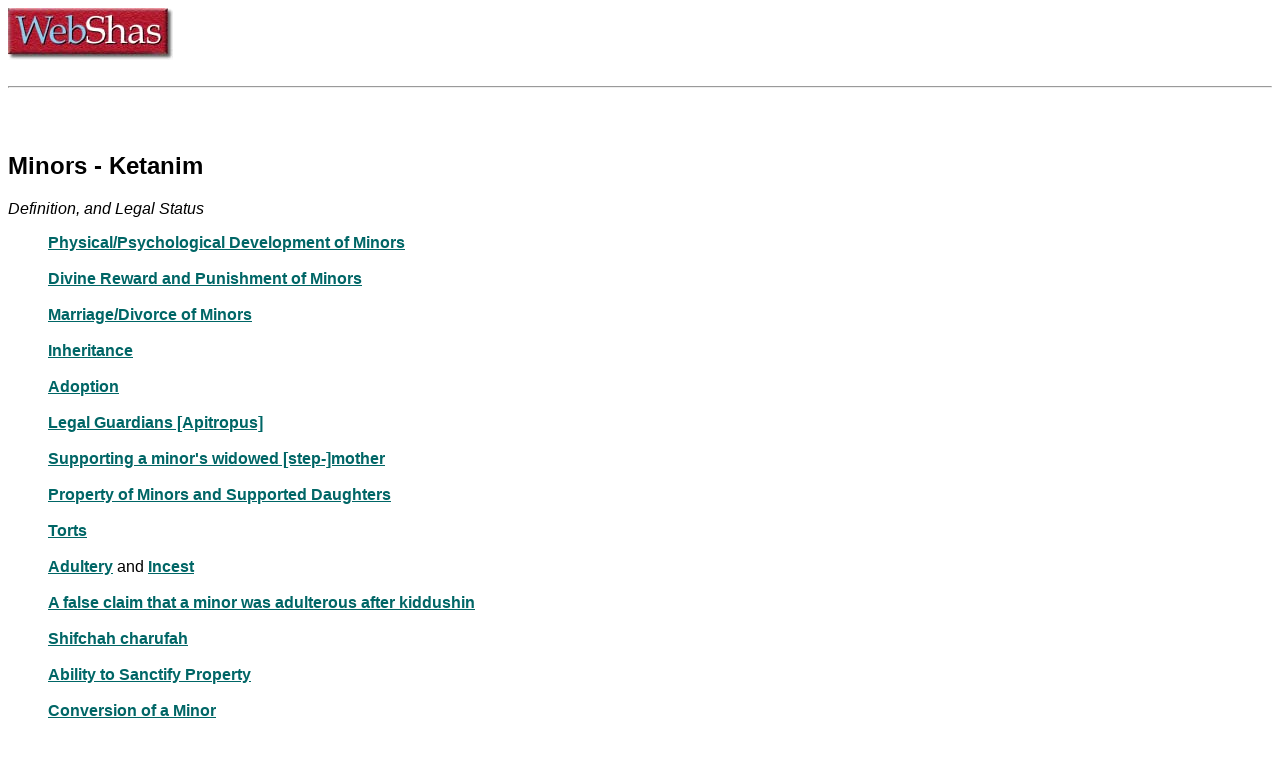

--- FILE ---
content_type: text/html
request_url: http://webshas.org/spec/social/katan.htm
body_size: 3502
content:
<html><head><title>Mordechai Torczyner's WebShas - Topical Index to the Talmud: Special Classes: Minors - Ketanim</title><META name="keywords" content="Torah Talmud Gemara Judaism Shas Jewish Mishnah Katan Ketanim Minor"><meta name="viewport" content="width=device-width, initial-scale=1"><META name="description" content="An index to the Babylonian Talmud, one of the core texts of Judaism. Special Classes"><meta http-equiv="Content-Type" content="text/html; charset=UTF-8" /></head> <!-- Google tag (gtag.js) --> <script async src="https://www.googletagmanager.com/gtag/js?id=G-TQZEW13WWR"></script> <script> window.dataLayer = window.dataLayer || []; function gtag(){dataLayer.push(arguments);} gtag('js', new Date()); gtag('config', 'G-TQZEW13WWR'); </script>
<body bgcolor="#FFFFff" text="#000000" vlink="#007a00" link="#0000a6" alink="#ff0000">

<IMG SRC="http://www.webshas.org/logo.jpg" WIDTH=165 HEIGHT=52><br><br><hr>
<br><br>

<script language="javascript" type="text/javascript">
<!--
function popitup(url)
{
 newwindow=window.open(url,'name','height=400,width=400');
 if (window.focus) {newwindow.focus()}
 return false;
}
// -->
</script>
<STYLE TYPE="text/css"><!--
 A:link    {text-decoration: underline; color: #006666; font-weight: bold}
 A:visited {text-decoration: underline; color: #FF0000; font-weight: bold}
 A:active  {text-decoration: underline; color: #0000FF}
 //--></STYLE><font face=sans-serif>
<h2>Minors - Ketanim</h2>

<i>Definition, and Legal Status</i><ul>
<a href="katan/gadol.htm">Physical/Psychological Development of Minors</a><br><br>
<a href="katan/sechar.htm">Divine Reward and Punishment of Minors</a><br><br>
<a href="../../ishus/katan.htm">Marriage/Divorce of Minors</a><br><br>
<a href="../../kinyan/yerushah.htm">Inheritance</a><br><br>
<a href="katan/adoption.htm">Adoption</a><br><br>
<a href="../../kinyan/apitrop.htm">Legal Guardians [Apitropus]</a><br><br>
<a href="../../ishus/widow.htm">Supporting a minor's widowed [step-]mother</a><br><br>
<a href="katan/kinyan.htm">Property of Minors and Supported Daughters</a><br><br>
<a href="../../nezek/shemirah.htm">Torts</a><br><br>
<a href="../../ishus/zenus.htm">Adultery</a> and <a href="../../ishus/arayos.htm">Incest</a><br><br>
<a href="../../ishus/besulim.htm">A false claim that a minor was adulterous after kiddushin</a><br><br>
<a href="../../zevach/asham/charufah.htm">Shifchah charufah</a><br><br>
<a href="katan/hekdesh.htm">Ability to Sanctify Property</a><br><br>
<a href="katan/ger.htm">Conversion of a Minor</a><br><br>
<a href="katan/fetus.htm">Status of a Fetus</a><br><br>

<br></ul><i>Issues Encountered in Raising Children</i><ul>
<a href="../../baisdin/powers/katan.htm">Responsibility of the Court to Prevent Minors from Transgression</a><br><br>
<a href="../../ishus/mezonos.htm">Responsibility of the husband/father to feed his wife & children</a><br><br>
<A href="../../ishus/yadeha.htm">Responsibility of the mother to nurse her child</a><br><br>
<a href="../../neder/hatarah.htm">Nullification of a Child's Vows</a><br><br>
<a href="katan/piryah.htm">Mitzvah of Procreation</a><br><br>
<a href="katan/custody.htm">Custody</a><br><br>
<a href="katan/chinuch.htm">Mitzvah of educating one's children and training them in mitzvot</a><br><br>
<a href="../../ishus/shidduch.htm">Marrying off one's children</a><br><br>
<a href="../../emunah/parnasah.htm">Teaching Children a Livelihood</a><br><br>
<a href="../../kelal/life/pikuach.htm">Teaching Children Survival Skills</a><br><br>
<a href="katan/milah.htm">Circumcision</a><br><br>
<a href="katan/pidyon.htm">Redeeming the First-Born</a><br><br>
<a href="katan/kibbud.htm">Honoring Parents</a><br><br>
<a href="../../chesed/zaken.htm">Respecting One's Elders</a><br><br>
<a href="../../dibbur/berachah.htm">Cursing one's Parents</a><br><br>
<a href="katan/hikah.htm">Striking one's Parents</a><br><br>
<a href="../../baisdin/powers/sorer.htm">The "Rebellious Son"</a><br><br>
<a href="katan/zevach.htm">Bringing offerings for children</a><br><br>
<a href="../../baisdin/punish/miklat.htm">Punishment for accidental fratricide</a><br><br>
<a href="../../ishus/rearing.htm">Advice on parenting</a><br><br>

<br></ul><i>Qualification for Specific Laws</i><ul>
<a href="../../baisdin/edus/katan.htm">Testimony</a><br><br>
<a href="../../tefillah/keriah/laws.htm">Reading the Torah, or Translating It</a><br><br>
<a href="../../shabbos/haftorah.htm">Reading the Section from the Prophets</a><br><br>
<a href="../../tefillah/amidah/general.htm">Reciting the amidah</a><br><br>
<a href="../../tefillah/tzibbur.htm">Leading Prayers</a><br><br>
<a href="../../tefillah/kappayim.htm">Taking Part in Blessing the People</a><br><br>
<a href="../../ttm/torah.htm">Writing a Torah Scroll</a><br><br>
<a href="../../ttm/tefillin/design.htm">Writing Phylacteries</a><br><br>
<a href="../../ttm/mezuzah.htm">Writing a Doorpost Scroll</a><br><br>
<a href="katan/avel.htm">Minors and Mourning</a><br><br>
<a href="../../ishus/yibbum/katan.htm">Yibbum [Levirate Marriage] and Minors</a><br><br>
<a href="../../ishus/chalitza/katan.htm">The Chalitzah-Rite Alternative to Levirate Marriage and Minors</a><br><br>
<a href="../../ishus/gittin/text.htm">Writing a Bill of Divorce</a><br><br>
<a href="../../ishus/gittin/receive.htm">Delivery of a Bill of Divorce</a><br><br>
<a href="../../shabbos/katan.htm">Minors on Shabbat</a><br><br>
<a href="../../yomtov/aliyah/oleh.htm">Mitzvah of Ascension to Jerusalem for Holidays</a><br><br>
<a href="../../yomtov/succos/hakhel.htm">The King's Reading of the Torah on the Succot following a Sabbatical Year</a><br><br>
<a href="../../ttm/mezuzah.htm">Mezuzah</a><br><br>
<a href="../../torah/limud.htm">Learning Torah</a><br><br>
<a href="../../tefillah/shema/general.htm">Reading the Shema</a><br><br>
<a href="../../levush/tzitzis.htm">Wearing the Tzitzit-Fringes</a><br><br>
<a href="../../ttm/tefillin/who.htm">Wearing Phylacteries</a><br><br>
<a href="../../yomtov/shanah/shofar.htm">Blowing the shofar for another person on Rosh HaShanah</a><br><br>
<a href="../../yomtov/succos/minim.htm">Raising the four Species of Succot</a><br><br>
<a href="../../yomtov/purim/megilah.htm">Reading the Megilah on Purim</a><br><br>
<a href="../../yomtov/pesach/korban.htm">Age to be a Member on a Pesach Offering</a><br><br>
<a href="../../yomtov/pesach/seder.htm">Involvement of Children on Pesach Night</a><br><br>
<a href="../../yomtov/pesach/fourcups.htm">Four Cups of Wine on Pesach Night</a><br><br>
<a href="../../taharah/parah/mayim.htm">Putting the Ashes into the Water of the Red Heifer</a><br><br>
<a href="../../tefillah/makom.htm">Age at which his Digestion is developed enough that people must distance themselves from his excretion for prayer</a><br><br>
<a href="../../eretz/tithing/terumah/hafrasha.htm">Separation of Terumah / Other Tithes</a><br><br>
<a href="../../shabbos/kiddush.htm">Reciting Kiddush</a><br><br>
<a href="../../eretz/tithing/terumah/hafrasha.htm">Receiving Terumah</a><br><br>
<a href="../../zevach/temurah.htm">Substitution of an animal in place of an offering</a><br><br>
<a href="../../kashrus/shechita.htm">Slaughtering Animals</a><br><br>
<a href="../../berachos/acharon.htm">Birkat haMazon - the blessing after meals</a><br><br>
<a href="../../yomtov/succos/hakhel.htm">Mitzvah of Coming to the Temple to Hear Sections of the Torah Read by the King in the Post-Sabbatical Year</a><br><br>
<a href="../../shabbos/techum.htm">Placing down the meal which extends the limit one may travel outside a town on Shabbat [Techum Shabbat]</a><br><br>
<A href="../../shabbos/melachos/hotzaah/eruv/general.htm">Collecting the meal which is used to merge adjacent properties, so that people may transport through the properties on Shabbat </a><br><br>
<a href="../../shabbos/melachos/hotzaah/eruv/general.htm">Claiming the meal which is used to merge adjacent properties, so that people may transport through the properties on Shabbat, on behalf of the other residents</a><br><br>

<br></ul><i>General points</i><ul>
Whether we view children as people who have no legal obligation, or people who will eventually have legal obligations: Keritot 16a<br><br>

<table valign=top BORDER="0" CELLPADDING="5" CELLSPACING="5"><center><tr align=left><td><hr><center><a href="http://www.webshas.org/index.htm">Back to Home</a><hr></td></tr><tr><td><center><a href="http://www.webshas.org/main.htm">Search by Category</a><hr></td></tr><tr><td><center><b>Search by Google</b><br><br><!-- SiteSearch Google --><FORM method=GET action="http://www.google.com/search"><input type=hidden name=ie value=UTF-8><input type=hidden name=oe value=UTF-8><INPUT TYPE=text name=q size=10px5 maxlength=255 value=""><br><br><input type=hidden name=domains value="http://www.webshas.org"><input type=radio name=sitesearch value=""> WWW <input type=radio name=sitesearch value="http://www.webshas.org" checked> Webshas <br><br><INPUT type=submit name=btnG VALUE="Search"></font></FORM><!-- SiteSearch Google --><hr></td></tr><tr><td><center><a href="http://www.webshas.org/engindex.htm">Alphabetical Index</a><hr></td></tr><tr><td><center><a href="http://www.webshas.org/about.htm">About WebShas</a><hr></td></tr></table>

</ul><script type="text/javascript">var gaJsHost = (("https:" == document.location.protocol) ? "https://ssl." : "http://www."); document.write(unescape("%3Cscript src='" + gaJsHost + "google-analytics.com/ga.js' type='text/javascript'%3E%3C/script%3E"));</script><script type="text/javascript">try {var pageTracker =_gat._getTracker("UA-11404979-1");pageTracker._trackPageview();} catch(err) {}</script></body></html>
